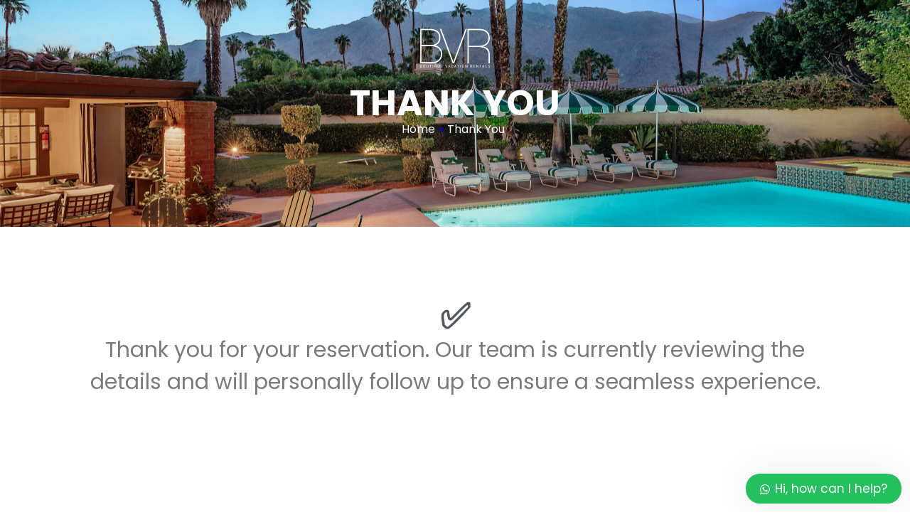

--- FILE ---
content_type: text/css
request_url: https://boutiquevrentals.com/wp-content/uploads/elementor/css/post-2881.css?ver=1769262125
body_size: 879
content:
.elementor-2881 .elementor-element.elementor-element-ae4c54b{--display:flex;--min-height:45vh;--flex-direction:column;--container-widget-width:100%;--container-widget-height:initial;--container-widget-flex-grow:0;--container-widget-align-self:initial;--flex-wrap-mobile:wrap;--justify-content:center;--gap:0px 0px;--row-gap:0px;--column-gap:0px;--overlay-opacity:0.5;--margin-top:-175px;--margin-bottom:0px;--margin-left:0px;--margin-right:0px;--z-index:98;overflow:visible;}.elementor-2881 .elementor-element.elementor-element-ae4c54b:not(.elementor-motion-effects-element-type-background), .elementor-2881 .elementor-element.elementor-element-ae4c54b > .elementor-motion-effects-container > .elementor-motion-effects-layer{background-image:url("https://boutiquevrentals.com/wp-content/uploads/2025/12/The-Villa-Estrella-41.jpg");background-position:center center;background-size:cover;}.elementor-2881 .elementor-element.elementor-element-ae4c54b::before, .elementor-2881 .elementor-element.elementor-element-ae4c54b > .elementor-background-video-container::before, .elementor-2881 .elementor-element.elementor-element-ae4c54b > .e-con-inner > .elementor-background-video-container::before, .elementor-2881 .elementor-element.elementor-element-ae4c54b > .elementor-background-slideshow::before, .elementor-2881 .elementor-element.elementor-element-ae4c54b > .e-con-inner > .elementor-background-slideshow::before, .elementor-2881 .elementor-element.elementor-element-ae4c54b > .elementor-motion-effects-container > .elementor-motion-effects-layer::before{background-color:var( --e-global-color-8dfc1c9 );--background-overlay:'';}.elementor-widget-heading .elementor-heading-title{font-family:var( --e-global-typography-primary-font-family ), Sans-serif;font-weight:var( --e-global-typography-primary-font-weight );color:var( --e-global-color-primary );}.elementor-2881 .elementor-element.elementor-element-91a96d3{text-align:center;}.elementor-2881 .elementor-element.elementor-element-91a96d3 .elementor-heading-title{font-family:"Poppins", Sans-serif;font-size:50px;font-weight:700;text-transform:uppercase;color:var( --e-global-color-585e916 );}.elementor-2881 .elementor-element.elementor-element-ea1ec3a .ekit-breadcrumb > li:not(.brd_sep){color:var( --e-global-color-585e916 );}.elementor-2881 .elementor-element.elementor-element-ea1ec3a .ekit-breadcrumb > li > a{color:var( --e-global-color-585e916 );}.elementor-2881 .elementor-element.elementor-element-ea1ec3a .ekit-breadcrumb > li > span.ekit_home_icon{color:var( --e-global-color-585e916 );}.elementor-2881 .elementor-element.elementor-element-ea1ec3a .ekit-breadcrumb > li > span.ekit_home_icon svg{fill:var( --e-global-color-585e916 );}.elementor-2881 .elementor-element.elementor-element-ea1ec3a .ekit-breadcrumb > li:hover > a{color:var( --e-global-color-585e916 );}.elementor-2881 .elementor-element.elementor-element-ea1ec3a .ekit-breadcrumb > li:hover > span.ekit_home_icon{color:var( --e-global-color-585e916 );}.elementor-2881 .elementor-element.elementor-element-ea1ec3a .ekit-breadcrumb > li:hover > span.ekit_home_icon svg{fill:var( --e-global-color-585e916 );}.elementor-2881 .elementor-element.elementor-element-ea1ec3a .ekit-breadcrumb{font-family:"Poppins", Sans-serif;font-size:16px;justify-content:center;}.elementor-2881 .elementor-element.elementor-element-ea1ec3a .ekit-breadcrumb > li:is(.brd_sep){color:var( --e-global-color-585e916 );}.elementor-2881 .elementor-element.elementor-element-ea1ec3a .ekit-breadcrumb > li:is(.brd_sep) svg{fill:var( --e-global-color-585e916 );}.elementor-2881 .elementor-element.elementor-element-4070c81{--display:flex;--margin-top:50px;--margin-bottom:100px;--margin-left:0px;--margin-right:0px;--padding-top:0px;--padding-bottom:0px;--padding-left:100px;--padding-right:100px;overflow:visible;}.elementor-widget-text-editor{font-family:var( --e-global-typography-text-font-family ), Sans-serif;font-weight:var( --e-global-typography-text-font-weight );color:var( --e-global-color-text );}.elementor-widget-text-editor.elementor-drop-cap-view-stacked .elementor-drop-cap{background-color:var( --e-global-color-primary );}.elementor-widget-text-editor.elementor-drop-cap-view-framed .elementor-drop-cap, .elementor-widget-text-editor.elementor-drop-cap-view-default .elementor-drop-cap{color:var( --e-global-color-primary );border-color:var( --e-global-color-primary );}.elementor-2881 .elementor-element.elementor-element-b7d3677{text-align:center;}.elementor-2881 .elementor-element.elementor-element-b7d3677 .elementor-heading-title{font-family:"Roboto", Sans-serif;font-size:50px;font-weight:600;color:var( --e-global-color-secondary );}.elementor-2881 .elementor-element.elementor-element-ff20bbc{text-align:center;font-family:"Poppins", Sans-serif;font-size:30px;font-weight:400;}.elementor-2881 .elementor-element.elementor-element-db3d339{font-family:"Poppins", Sans-serif;font-size:18px;font-weight:400;}@media(min-width:768px){.elementor-2881 .elementor-element.elementor-element-ae4c54b{--content-width:100vw;}}@media(max-width:1024px){.elementor-2881 .elementor-element.elementor-element-ae4c54b{--min-height:35vh;--justify-content:flex-end;}}@media(max-width:767px){.elementor-2881 .elementor-element.elementor-element-ae4c54b{--min-height:35vh;--justify-content:flex-end;--margin-top:-160px;--margin-bottom:0px;--margin-left:0px;--margin-right:0px;}.elementor-2881 .elementor-element.elementor-element-91a96d3{text-align:center;}.elementor-2881 .elementor-element.elementor-element-91a96d3 .elementor-heading-title{font-size:30px;}.elementor-2881 .elementor-element.elementor-element-ea1ec3a > .elementor-widget-container{margin:0px 0px 30px 0px;}.elementor-2881 .elementor-element.elementor-element-4070c81{--padding-top:0px;--padding-bottom:0px;--padding-left:20px;--padding-right:20px;}}/* Start custom CSS for text-editor, class: .elementor-element-db3d339 */form.fluent_form_3 .ff-btn-submit:not(.ff_btn_no_style) {
    background-color: black !important;
    color: #ffffff;
}/* End custom CSS */

--- FILE ---
content_type: text/css
request_url: https://boutiquevrentals.com/wp-content/uploads/elementor/css/post-24.css?ver=1769214312
body_size: 2032
content:
.elementor-24 .elementor-element.elementor-element-df3a1af{--display:flex;--min-height:150px;--flex-direction:column;--container-widget-width:100%;--container-widget-height:initial;--container-widget-flex-grow:0;--container-widget-align-self:initial;--flex-wrap-mobile:wrap;--justify-content:flex-start;--z-index:99;overflow:visible;}.elementor-widget-theme-site-logo .widget-image-caption{color:var( --e-global-color-text );font-family:var( --e-global-typography-text-font-family ), Sans-serif;font-weight:var( --e-global-typography-text-font-weight );}.elementor-24 .elementor-element.elementor-element-193aedc{margin:30px 0px calc(var(--kit-widget-spacing, 0px) + 0px) 0px;}.elementor-24 .elementor-element.elementor-element-193aedc img{width:25%;}.elementor-24 .elementor-element.elementor-element-a8c952c{--display:flex;--flex-direction:row;--container-widget-width:initial;--container-widget-height:100%;--container-widget-flex-grow:1;--container-widget-align-self:stretch;--flex-wrap-mobile:wrap;--gap:0px 0px;--row-gap:0px;--column-gap:0px;--padding-top:0px;--padding-bottom:0px;--padding-left:0px;--padding-right:0px;--z-index:100;overflow:visible;}.elementor-24 .elementor-element.elementor-element-a8c952c:not(.elementor-motion-effects-element-type-background), .elementor-24 .elementor-element.elementor-element-a8c952c > .elementor-motion-effects-container > .elementor-motion-effects-layer{background-color:var( --e-global-color-8dfc1c9 );}.elementor-24 .elementor-element.elementor-element-c73d0cf{--display:flex;--flex-direction:column;--container-widget-width:100%;--container-widget-height:initial;--container-widget-flex-grow:0;--container-widget-align-self:initial;--flex-wrap-mobile:wrap;--justify-content:center;--padding-top:20px;--padding-bottom:20px;--padding-left:0px;--padding-right:0px;overflow:visible;}.elementor-24 .elementor-element.elementor-element-d34a8ce{padding:0px 0px 0px 0px;}.elementor-24 .elementor-element.elementor-element-d34a8ce img{width:30%;}.elementor-24 .elementor-element.elementor-element-63aff41{--display:flex;--flex-direction:row;--container-widget-width:calc( ( 1 - var( --container-widget-flex-grow ) ) * 100% );--container-widget-height:100%;--container-widget-flex-grow:1;--container-widget-align-self:stretch;--flex-wrap-mobile:wrap;--justify-content:flex-end;--align-items:center;--padding-top:0px;--padding-bottom:0px;--padding-left:0px;--padding-right:0px;overflow:visible;}.elementor-24 .elementor-element.elementor-element-63aff41.e-con{--align-self:center;}.elementor-widget-nav-menu .elementor-nav-menu .elementor-item{font-family:var( --e-global-typography-primary-font-family ), Sans-serif;font-weight:var( --e-global-typography-primary-font-weight );}.elementor-widget-nav-menu .elementor-nav-menu--main .elementor-item{color:var( --e-global-color-text );fill:var( --e-global-color-text );}.elementor-widget-nav-menu .elementor-nav-menu--main .elementor-item:hover,
					.elementor-widget-nav-menu .elementor-nav-menu--main .elementor-item.elementor-item-active,
					.elementor-widget-nav-menu .elementor-nav-menu--main .elementor-item.highlighted,
					.elementor-widget-nav-menu .elementor-nav-menu--main .elementor-item:focus{color:var( --e-global-color-accent );fill:var( --e-global-color-accent );}.elementor-widget-nav-menu .elementor-nav-menu--main:not(.e--pointer-framed) .elementor-item:before,
					.elementor-widget-nav-menu .elementor-nav-menu--main:not(.e--pointer-framed) .elementor-item:after{background-color:var( --e-global-color-accent );}.elementor-widget-nav-menu .e--pointer-framed .elementor-item:before,
					.elementor-widget-nav-menu .e--pointer-framed .elementor-item:after{border-color:var( --e-global-color-accent );}.elementor-widget-nav-menu{--e-nav-menu-divider-color:var( --e-global-color-text );}.elementor-widget-nav-menu .elementor-nav-menu--dropdown .elementor-item, .elementor-widget-nav-menu .elementor-nav-menu--dropdown  .elementor-sub-item{font-family:var( --e-global-typography-accent-font-family ), Sans-serif;font-weight:var( --e-global-typography-accent-font-weight );}.elementor-24 .elementor-element.elementor-element-c46839b .elementor-menu-toggle{margin:0 auto;}.elementor-24 .elementor-element.elementor-element-c46839b .elementor-nav-menu .elementor-item{font-family:"Poppins", Sans-serif;font-weight:400;text-transform:uppercase;}.elementor-24 .elementor-element.elementor-element-c46839b .elementor-nav-menu--main .elementor-item{color:#FFFFFF;fill:#FFFFFF;}.elementor-24 .elementor-element.elementor-element-c46839b .elementor-nav-menu--main .elementor-item:hover,
					.elementor-24 .elementor-element.elementor-element-c46839b .elementor-nav-menu--main .elementor-item.elementor-item-active,
					.elementor-24 .elementor-element.elementor-element-c46839b .elementor-nav-menu--main .elementor-item.highlighted,
					.elementor-24 .elementor-element.elementor-element-c46839b .elementor-nav-menu--main .elementor-item:focus{color:var( --e-global-color-585e916 );fill:var( --e-global-color-585e916 );}.elementor-24 .elementor-element.elementor-element-c46839b .elementor-nav-menu--main .elementor-item.elementor-item-active{color:var( --e-global-color-585e916 );}.elementor-24 .elementor-element.elementor-element-52222d1{--display:flex;--min-height:150px;--flex-direction:column;--container-widget-width:100%;--container-widget-height:initial;--container-widget-flex-grow:0;--container-widget-align-self:initial;--flex-wrap-mobile:wrap;--justify-content:flex-start;--z-index:99;overflow:visible;}.elementor-24 .elementor-element.elementor-element-1f309fa{margin:30px 0px calc(var(--kit-widget-spacing, 0px) + 0px) 0px;}.elementor-24 .elementor-element.elementor-element-1f309fa img{width:25%;}.elementor-24 .elementor-element.elementor-element-2ebf543{--display:flex;--flex-direction:row;--container-widget-width:initial;--container-widget-height:100%;--container-widget-flex-grow:1;--container-widget-align-self:stretch;--flex-wrap-mobile:wrap;--gap:0px 0px;--row-gap:0px;--column-gap:0px;overflow:visible;}.elementor-24 .elementor-element.elementor-element-ff56edd{--display:flex;--flex-direction:column;--container-widget-width:100%;--container-widget-height:initial;--container-widget-flex-grow:0;--container-widget-align-self:initial;--flex-wrap-mobile:wrap;--z-index:999;overflow:visible;}.elementor-24 .elementor-element.elementor-element-ff56edd:not(.elementor-motion-effects-element-type-background), .elementor-24 .elementor-element.elementor-element-ff56edd > .elementor-motion-effects-container > .elementor-motion-effects-layer{background-color:var( --e-global-color-8dfc1c9 );}.elementor-24 .elementor-element.elementor-element-ead4323{--display:flex;--flex-direction:column;--container-widget-width:100%;--container-widget-height:initial;--container-widget-flex-grow:0;--container-widget-align-self:initial;--flex-wrap-mobile:wrap;overflow:visible;}.elementor-widget-icon.elementor-view-stacked .elementor-icon{background-color:var( --e-global-color-primary );}.elementor-widget-icon.elementor-view-framed .elementor-icon, .elementor-widget-icon.elementor-view-default .elementor-icon{color:var( --e-global-color-primary );border-color:var( --e-global-color-primary );}.elementor-widget-icon.elementor-view-framed .elementor-icon, .elementor-widget-icon.elementor-view-default .elementor-icon svg{fill:var( --e-global-color-primary );}.elementor-24 .elementor-element.elementor-element-61d548a .elementor-icon-wrapper{text-align:center;}.elementor-24 .elementor-element.elementor-element-61d548a.elementor-view-stacked .elementor-icon{background-color:var( --e-global-color-585e916 );}.elementor-24 .elementor-element.elementor-element-61d548a.elementor-view-framed .elementor-icon, .elementor-24 .elementor-element.elementor-element-61d548a.elementor-view-default .elementor-icon{color:var( --e-global-color-585e916 );border-color:var( --e-global-color-585e916 );}.elementor-24 .elementor-element.elementor-element-61d548a.elementor-view-framed .elementor-icon, .elementor-24 .elementor-element.elementor-element-61d548a.elementor-view-default .elementor-icon svg{fill:var( --e-global-color-585e916 );}.elementor-24 .elementor-element.elementor-element-fef09f9{--display:flex;--flex-direction:column;--container-widget-width:100%;--container-widget-height:initial;--container-widget-flex-grow:0;--container-widget-align-self:initial;--flex-wrap-mobile:wrap;overflow:visible;}.elementor-24 .elementor-element.elementor-element-1fb0e2e{--display:flex;--flex-direction:column;--container-widget-width:100%;--container-widget-height:initial;--container-widget-flex-grow:0;--container-widget-align-self:initial;--flex-wrap-mobile:wrap;overflow:visible;}.elementor-24 .elementor-element.elementor-element-abd81b3{--display:flex;--flex-direction:column;--container-widget-width:100%;--container-widget-height:initial;--container-widget-flex-grow:0;--container-widget-align-self:initial;--flex-wrap-mobile:wrap;--z-index:998;overflow:visible;}.elementor-24 .elementor-element.elementor-element-a1f7dc6{--display:flex;overflow:visible;}.elementor-24 .elementor-element.elementor-element-c411d46 .elementor-nav-menu .elementor-item{font-family:"Poppins", Sans-serif;font-weight:400;}.elementor-24 .elementor-element.elementor-element-c411d46 .elementor-nav-menu--main .elementor-item{color:var( --e-global-color-585e916 );fill:var( --e-global-color-585e916 );}.elementor-24 .elementor-element.elementor-element-c411d46 .elementor-nav-menu--main .elementor-item:hover,
					.elementor-24 .elementor-element.elementor-element-c411d46 .elementor-nav-menu--main .elementor-item.elementor-item-active,
					.elementor-24 .elementor-element.elementor-element-c411d46 .elementor-nav-menu--main .elementor-item.highlighted,
					.elementor-24 .elementor-element.elementor-element-c411d46 .elementor-nav-menu--main .elementor-item:focus{color:var( --e-global-color-585e916 );fill:var( --e-global-color-585e916 );}.elementor-24 .elementor-element.elementor-element-c411d46 .elementor-nav-menu--main .elementor-item.elementor-item-active{color:var( --e-global-color-585e916 );}.elementor-24 .elementor-element.elementor-element-971f752{--display:flex;--flex-direction:column;--container-widget-width:100%;--container-widget-height:initial;--container-widget-flex-grow:0;--container-widget-align-self:initial;--flex-wrap-mobile:wrap;overflow:visible;}.elementor-24 .elementor-element.elementor-element-be3b2af .e-off-canvas__overlay{background-color:rgba(0,0,0,.8);}.elementor-24 .elementor-element.elementor-element-be3b2af{--e-off-canvas-height:100vh;--e-off-canvas-content-overflow:auto;--e-off-canvas-animation-duration:0.5s;--e-off-canvas-overlay-opacity:1;}.elementor-24 .elementor-element.elementor-element-6ca2300{--display:flex;overflow:visible;}.elementor-widget-image .widget-image-caption{color:var( --e-global-color-text );font-family:var( --e-global-typography-text-font-family ), Sans-serif;font-weight:var( --e-global-typography-text-font-weight );}.elementor-24 .elementor-element.elementor-element-fa0fa35 .elementor-nav-menu .elementor-item{font-family:"Poppins", Sans-serif;font-weight:400;text-transform:uppercase;}.elementor-24 .elementor-element.elementor-element-fa0fa35 .elementor-nav-menu--main .elementor-item{color:var( --e-global-color-secondary );fill:var( --e-global-color-secondary );}.elementor-24 .elementor-element.elementor-element-fa0fa35 .elementor-nav-menu--main .elementor-item:hover,
					.elementor-24 .elementor-element.elementor-element-fa0fa35 .elementor-nav-menu--main .elementor-item.elementor-item-active,
					.elementor-24 .elementor-element.elementor-element-fa0fa35 .elementor-nav-menu--main .elementor-item.highlighted,
					.elementor-24 .elementor-element.elementor-element-fa0fa35 .elementor-nav-menu--main .elementor-item:focus{color:var( --e-global-color-8dfc1c9 );fill:var( --e-global-color-8dfc1c9 );}.elementor-24 .elementor-element.elementor-element-fa0fa35 .elementor-nav-menu--main .elementor-item.elementor-item-active{color:var( --e-global-color-8dfc1c9 );}.elementor-widget-button .elementor-button{background-color:var( --e-global-color-accent );font-family:var( --e-global-typography-accent-font-family ), Sans-serif;font-weight:var( --e-global-typography-accent-font-weight );}.elementor-24 .elementor-element.elementor-element-c58a146 .elementor-button{background-color:var( --e-global-color-585e916 );font-family:"Poppins", Sans-serif;font-size:18px;font-weight:400;fill:var( --e-global-color-8dfc1c9 );color:var( --e-global-color-8dfc1c9 );border-style:solid;border-color:var( --e-global-color-8dfc1c9 );}.elementor-24 .elementor-element.elementor-element-c58a146 .elementor-button-content-wrapper{flex-direction:row;}.elementor-theme-builder-content-area{height:400px;}.elementor-location-header:before, .elementor-location-footer:before{content:"";display:table;clear:both;}@media(min-width:768px){.elementor-24 .elementor-element.elementor-element-c73d0cf{--width:15%;}.elementor-24 .elementor-element.elementor-element-63aff41{--width:80%;}.elementor-24 .elementor-element.elementor-element-ead4323{--width:25%;}.elementor-24 .elementor-element.elementor-element-fef09f9{--width:50%;}.elementor-24 .elementor-element.elementor-element-1fb0e2e{--width:25%;}}@media(max-width:1024px) and (min-width:768px){.elementor-24 .elementor-element.elementor-element-ead4323{--width:10%;}.elementor-24 .elementor-element.elementor-element-fef09f9{--width:25%;}.elementor-24 .elementor-element.elementor-element-1fb0e2e{--width:65%;}}@media(max-width:1024px){.elementor-24 .elementor-element.elementor-element-2ebf543{--min-height:100px;--flex-direction:column;--container-widget-width:100%;--container-widget-height:initial;--container-widget-flex-grow:0;--container-widget-align-self:initial;--flex-wrap-mobile:wrap;--padding-top:0px;--padding-bottom:0px;--padding-left:0px;--padding-right:0px;}.elementor-24 .elementor-element.elementor-element-ff56edd{--flex-direction:row;--container-widget-width:calc( ( 1 - var( --container-widget-flex-grow ) ) * 100% );--container-widget-height:100%;--container-widget-flex-grow:1;--container-widget-align-self:stretch;--flex-wrap-mobile:wrap;--align-items:center;--gap:0px 0px;--row-gap:0px;--column-gap:0px;--padding-top:0px;--padding-bottom:0px;--padding-left:0px;--padding-right:0px;}.elementor-24 .elementor-element.elementor-element-ead4323{--justify-content:center;}.elementor-24 .elementor-element.elementor-element-61d548a .elementor-icon-wrapper{text-align:center;}.elementor-24 .elementor-element.elementor-element-61d548a .elementor-icon{font-size:30px;}.elementor-24 .elementor-element.elementor-element-61d548a .elementor-icon svg{height:30px;}.elementor-24 .elementor-element.elementor-element-fef09f9{--align-items:flex-start;--container-widget-width:calc( ( 1 - var( --container-widget-flex-grow ) ) * 100% );}.elementor-24 .elementor-element.elementor-element-7215f00{text-align:start;}.elementor-24 .elementor-element.elementor-element-7215f00 img{width:42%;}.elementor-24 .elementor-element.elementor-element-1fb0e2e{--align-items:flex-end;--container-widget-width:calc( ( 1 - var( --container-widget-flex-grow ) ) * 100% );}.elementor-24 .elementor-element.elementor-element-abd81b3{--padding-top:0px;--padding-bottom:0px;--padding-left:0px;--padding-right:0px;}.elementor-24 .elementor-element.elementor-element-a1f7dc6{--padding-top:6px;--padding-bottom:6px;--padding-left:6px;--padding-right:0px;}.elementor-24 .elementor-element.elementor-element-c411d46 .elementor-nav-menu--main .elementor-item{padding-left:25px;padding-right:25px;padding-top:9px;padding-bottom:9px;}.elementor-24 .elementor-element.elementor-element-c411d46{--e-nav-menu-horizontal-menu-item-margin:calc( 15px / 2 );}.elementor-24 .elementor-element.elementor-element-c411d46 .elementor-nav-menu--main:not(.elementor-nav-menu--layout-horizontal) .elementor-nav-menu > li:not(:last-child){margin-bottom:15px;}}@media(max-width:767px){.elementor-24 .elementor-element.elementor-element-52222d1{--min-height:10vh;}.elementor-24 .elementor-element.elementor-element-1f309fa img{width:20%;}.elementor-24 .elementor-element.elementor-element-2ebf543{--min-height:100px;--margin-top:0px;--margin-bottom:0px;--margin-left:0px;--margin-right:0px;--padding-top:0px;--padding-bottom:0px;--padding-left:0px;--padding-right:0px;}.elementor-24 .elementor-element.elementor-element-ff56edd{--flex-direction:row;--container-widget-width:initial;--container-widget-height:100%;--container-widget-flex-grow:1;--container-widget-align-self:stretch;--flex-wrap-mobile:wrap;--gap:0px 0px;--row-gap:0px;--column-gap:0px;--padding-top:0px;--padding-bottom:0px;--padding-left:0px;--padding-right:0px;}.elementor-24 .elementor-element.elementor-element-ead4323{--width:15%;--justify-content:center;--padding-top:0px;--padding-bottom:0px;--padding-left:0px;--padding-right:0px;}.elementor-24 .elementor-element.elementor-element-61d548a{padding:0px 0px 0px 0px;}.elementor-24 .elementor-element.elementor-element-61d548a .elementor-icon{font-size:22px;}.elementor-24 .elementor-element.elementor-element-61d548a .elementor-icon svg{height:22px;}.elementor-24 .elementor-element.elementor-element-fef09f9{--width:25%;--justify-content:center;--padding-top:0px;--padding-bottom:0px;--padding-left:0px;--padding-right:0px;}.elementor-24 .elementor-element.elementor-element-7215f00{margin:0px 0px calc(var(--kit-widget-spacing, 0px) + 0px) 0px;text-align:start;}.elementor-24 .elementor-element.elementor-element-7215f00 img{width:60%;}.elementor-24 .elementor-element.elementor-element-1fb0e2e{--width:60%;--justify-content:flex-end;}.elementor-24 .elementor-element.elementor-element-abd81b3{--padding-top:0px;--padding-bottom:0px;--padding-left:0px;--padding-right:0px;}.elementor-24 .elementor-element.elementor-element-a1f7dc6{--flex-direction:row;--container-widget-width:calc( ( 1 - var( --container-widget-flex-grow ) ) * 100% );--container-widget-height:100%;--container-widget-flex-grow:1;--container-widget-align-self:stretch;--flex-wrap-mobile:wrap;--align-items:center;--padding-top:5px;--padding-bottom:5px;--padding-left:5px;--padding-right:0px;}.elementor-24 .elementor-element.elementor-element-c411d46 .elementor-nav-menu .elementor-item{font-size:16px;}.elementor-24 .elementor-element.elementor-element-c411d46 .elementor-nav-menu--main .elementor-item{padding-left:22px;padding-right:22px;padding-top:9px;padding-bottom:9px;}.elementor-24 .elementor-element.elementor-element-c411d46{--e-nav-menu-horizontal-menu-item-margin:calc( 8px / 2 );}.elementor-24 .elementor-element.elementor-element-c411d46 .elementor-nav-menu--main:not(.elementor-nav-menu--layout-horizontal) .elementor-nav-menu > li:not(:last-child){margin-bottom:8px;}.elementor-24 .elementor-element.elementor-element-be3b2af{--e-off-canvas-justify-content:flex-start;--e-off-canvas-align-items:center;--e-off-canvas-width:75vw;--e-off-canvas-height:100vh;--e-off-canvas-content-overflow:auto;}.elementor-24 .elementor-element.elementor-element-0f1bf53{margin:50px 0px calc(var(--kit-widget-spacing, 0px) + 0px) 0px;}.elementor-24 .elementor-element.elementor-element-0f1bf53 img{width:40%;}.elementor-24 .elementor-element.elementor-element-c58a146 .elementor-button{border-width:2px 2px 2px 2px;}}/* Start custom CSS for container, class: .elementor-element-a8c952c */.elementor-24 .elementor-element.elementor-element-a8c952c.elementor-sticky--effects{
    background-color:rgba(0, 0, 0, 0.9)!important;
}

.elementor-24 .elementor-element.elementor-element-a8c952c{
    transition: background-color 1.3s ease !important;
}

.elementor-24 .elementor-element.elementor-element-a8c952c.elementor-sticky--effects >.elementor-container{
    min-height: 80px;
}

.elementor-24 .elementor-element.elementor-element-a8c952c> .elementor-container{
    transition: min-height 1s ease !important;
}/* End custom CSS */
/* Start custom CSS for nav-menu, class: .elementor-element-c411d46 */.elementor-24 .elementor-element.elementor-element-c411d46 ul{  white-space: nowrap  overflow-x: auto;  overflow-y: hidden;  flex-wrap: inherit !important  }    .elementor-24 .elementor-element.elementor-element-c411d46 ul::-webkit-scrollbar{  display: none !important  }    .elementor-24 .elementor-element.elementor-element-c411d46 a{  background: #000000;  border-radius: 30px;  background-color: #A2A3A5   }    .elementor-24 .elementor-element.elementor-element-c411d46 a:hover{  border-radius: 30px;  background-color: #000000;   }   
  
  
  
  /* ESTADO ACTIVO (página actual) */
.elementor-24 .elementor-element.elementor-element-c411d46 a.elementor-item-active,
.elementor-24 .elementor-element.elementor-element-c411d46 a.current-menu-item,
.elementor-24 .elementor-element.elementor-element-c411d46 a.current_page_item{
  background-color: #000000;
  border-radius: 30px;
}/* End custom CSS */

--- FILE ---
content_type: text/css
request_url: https://boutiquevrentals.com/wp-content/uploads/elementor/css/post-2435.css?ver=1769214312
body_size: 1582
content:
.elementor-2435 .elementor-element.elementor-element-bc58ac7{--display:flex;--flex-direction:column;--container-widget-width:100%;--container-widget-height:initial;--container-widget-flex-grow:0;--container-widget-align-self:initial;--flex-wrap-mobile:wrap;overflow:visible;}.elementor-widget-image .widget-image-caption{color:var( --e-global-color-text );font-family:var( --e-global-typography-text-font-family ), Sans-serif;font-weight:var( --e-global-typography-text-font-weight );}.elementor-2435 .elementor-element.elementor-element-6484678{margin:0px 0px calc(var(--kit-widget-spacing, 0px) + 0px) 0px;}.elementor-2435 .elementor-element.elementor-element-6484678 img{width:33%;}.elementor-2435 .elementor-element.elementor-element-af4e75a{--display:flex;--flex-direction:row;--container-widget-width:initial;--container-widget-height:100%;--container-widget-flex-grow:1;--container-widget-align-self:stretch;--flex-wrap-mobile:wrap;--gap:0px 0px;--row-gap:0px;--column-gap:0px;--padding-top:50px;--padding-bottom:50px;--padding-left:0px;--padding-right:0px;overflow:visible;}.elementor-2435 .elementor-element.elementor-element-af4e75a:not(.elementor-motion-effects-element-type-background), .elementor-2435 .elementor-element.elementor-element-af4e75a > .elementor-motion-effects-container > .elementor-motion-effects-layer{background-color:var( --e-global-color-8dfc1c9 );}.elementor-2435 .elementor-element.elementor-element-e95175f{--display:flex;--flex-direction:column;--container-widget-width:100%;--container-widget-height:initial;--container-widget-flex-grow:0;--container-widget-align-self:initial;--flex-wrap-mobile:wrap;overflow:visible;}.elementor-widget-theme-site-logo .widget-image-caption{color:var( --e-global-color-text );font-family:var( --e-global-typography-text-font-family ), Sans-serif;font-weight:var( --e-global-typography-text-font-weight );}.elementor-2435 .elementor-element.elementor-element-0d927e6{text-align:start;}.elementor-2435 .elementor-element.elementor-element-0d927e6 img{width:30%;}.elementor-widget-text-editor{font-family:var( --e-global-typography-text-font-family ), Sans-serif;font-weight:var( --e-global-typography-text-font-weight );color:var( --e-global-color-text );}.elementor-widget-text-editor.elementor-drop-cap-view-stacked .elementor-drop-cap{background-color:var( --e-global-color-primary );}.elementor-widget-text-editor.elementor-drop-cap-view-framed .elementor-drop-cap, .elementor-widget-text-editor.elementor-drop-cap-view-default .elementor-drop-cap{color:var( --e-global-color-primary );border-color:var( --e-global-color-primary );}.elementor-2435 .elementor-element.elementor-element-125bfbe{font-family:"Poppins", Sans-serif;font-size:16px;font-weight:300;line-height:1.2em;color:var( --e-global-color-585e916 );}.elementor-widget-button .elementor-button{background-color:var( --e-global-color-accent );font-family:var( --e-global-typography-accent-font-family ), Sans-serif;font-weight:var( --e-global-typography-accent-font-weight );}.elementor-2435 .elementor-element.elementor-element-209b4fd .elementor-button{background-color:var( --e-global-color-585e916 );font-family:"Poppins", Sans-serif;font-size:18px;font-weight:400;fill:var( --e-global-color-8dfc1c9 );color:var( --e-global-color-8dfc1c9 );border-style:solid;border-color:var( --e-global-color-8dfc1c9 );}.elementor-2435 .elementor-element.elementor-element-209b4fd .elementor-button-content-wrapper{flex-direction:row;}.elementor-2435 .elementor-element.elementor-element-bace3df{--display:flex;--flex-direction:column;--container-widget-width:100%;--container-widget-height:initial;--container-widget-flex-grow:0;--container-widget-align-self:initial;--flex-wrap-mobile:wrap;overflow:visible;}.elementor-widget-heading .elementor-heading-title{font-family:var( --e-global-typography-primary-font-family ), Sans-serif;font-weight:var( --e-global-typography-primary-font-weight );color:var( --e-global-color-primary );}.elementor-2435 .elementor-element.elementor-element-03c3954 .elementor-heading-title{font-family:"Poppins", Sans-serif;font-size:20px;font-weight:600;color:var( --e-global-color-585e916 );}.elementor-widget-nav-menu .elementor-nav-menu .elementor-item{font-family:var( --e-global-typography-primary-font-family ), Sans-serif;font-weight:var( --e-global-typography-primary-font-weight );}.elementor-widget-nav-menu .elementor-nav-menu--main .elementor-item{color:var( --e-global-color-text );fill:var( --e-global-color-text );}.elementor-widget-nav-menu .elementor-nav-menu--main .elementor-item:hover,
					.elementor-widget-nav-menu .elementor-nav-menu--main .elementor-item.elementor-item-active,
					.elementor-widget-nav-menu .elementor-nav-menu--main .elementor-item.highlighted,
					.elementor-widget-nav-menu .elementor-nav-menu--main .elementor-item:focus{color:var( --e-global-color-accent );fill:var( --e-global-color-accent );}.elementor-widget-nav-menu .elementor-nav-menu--main:not(.e--pointer-framed) .elementor-item:before,
					.elementor-widget-nav-menu .elementor-nav-menu--main:not(.e--pointer-framed) .elementor-item:after{background-color:var( --e-global-color-accent );}.elementor-widget-nav-menu .e--pointer-framed .elementor-item:before,
					.elementor-widget-nav-menu .e--pointer-framed .elementor-item:after{border-color:var( --e-global-color-accent );}.elementor-widget-nav-menu{--e-nav-menu-divider-color:var( --e-global-color-text );}.elementor-widget-nav-menu .elementor-nav-menu--dropdown .elementor-item, .elementor-widget-nav-menu .elementor-nav-menu--dropdown  .elementor-sub-item{font-family:var( --e-global-typography-accent-font-family ), Sans-serif;font-weight:var( --e-global-typography-accent-font-weight );}.elementor-2435 .elementor-element.elementor-element-0620f52 .elementor-nav-menu .elementor-item{font-family:"Poppins", Sans-serif;font-size:16px;font-weight:400;}.elementor-2435 .elementor-element.elementor-element-0620f52 .elementor-nav-menu--main .elementor-item{color:var( --e-global-color-585e916 );fill:var( --e-global-color-585e916 );padding-top:9px;padding-bottom:9px;}.elementor-2435 .elementor-element.elementor-element-0620f52 .elementor-nav-menu--main .elementor-item:hover,
					.elementor-2435 .elementor-element.elementor-element-0620f52 .elementor-nav-menu--main .elementor-item.elementor-item-active,
					.elementor-2435 .elementor-element.elementor-element-0620f52 .elementor-nav-menu--main .elementor-item.highlighted,
					.elementor-2435 .elementor-element.elementor-element-0620f52 .elementor-nav-menu--main .elementor-item:focus{color:var( --e-global-color-585e916 );fill:var( --e-global-color-585e916 );}.elementor-2435 .elementor-element.elementor-element-0620f52 .elementor-nav-menu--main .elementor-item.elementor-item-active{color:var( --e-global-color-585e916 );}.elementor-2435 .elementor-element.elementor-element-0620f52{--e-nav-menu-horizontal-menu-item-margin:calc( 0px / 2 );}.elementor-2435 .elementor-element.elementor-element-0620f52 .elementor-nav-menu--main:not(.elementor-nav-menu--layout-horizontal) .elementor-nav-menu > li:not(:last-child){margin-bottom:0px;}.elementor-2435 .elementor-element.elementor-element-1a87610 .elementor-nav-menu .elementor-item{font-family:"Poppins", Sans-serif;font-size:16px;font-weight:400;}.elementor-2435 .elementor-element.elementor-element-1a87610 .elementor-nav-menu--main .elementor-item{color:var( --e-global-color-585e916 );fill:var( --e-global-color-585e916 );padding-top:9px;padding-bottom:9px;}.elementor-2435 .elementor-element.elementor-element-1a87610 .elementor-nav-menu--main .elementor-item:hover,
					.elementor-2435 .elementor-element.elementor-element-1a87610 .elementor-nav-menu--main .elementor-item.elementor-item-active,
					.elementor-2435 .elementor-element.elementor-element-1a87610 .elementor-nav-menu--main .elementor-item.highlighted,
					.elementor-2435 .elementor-element.elementor-element-1a87610 .elementor-nav-menu--main .elementor-item:focus{color:var( --e-global-color-585e916 );fill:var( --e-global-color-585e916 );}.elementor-2435 .elementor-element.elementor-element-1a87610 .elementor-nav-menu--main .elementor-item.elementor-item-active{color:var( --e-global-color-585e916 );}.elementor-2435 .elementor-element.elementor-element-1a87610{--e-nav-menu-horizontal-menu-item-margin:calc( 0px / 2 );}.elementor-2435 .elementor-element.elementor-element-1a87610 .elementor-nav-menu--main:not(.elementor-nav-menu--layout-horizontal) .elementor-nav-menu > li:not(:last-child){margin-bottom:0px;}.elementor-2435 .elementor-element.elementor-element-75a2a64{--display:flex;--flex-direction:column;--container-widget-width:100%;--container-widget-height:initial;--container-widget-flex-grow:0;--container-widget-align-self:initial;--flex-wrap-mobile:wrap;overflow:visible;}.elementor-2435 .elementor-element.elementor-element-ab86b5b .elementor-heading-title{font-family:"Poppins", Sans-serif;font-size:20px;font-weight:600;color:var( --e-global-color-585e916 );}.elementor-2435 .elementor-element.elementor-element-30115cf .elementor-nav-menu .elementor-item{font-family:"Poppins", Sans-serif;font-size:16px;font-weight:400;}.elementor-2435 .elementor-element.elementor-element-30115cf .elementor-nav-menu--main .elementor-item{color:var( --e-global-color-585e916 );fill:var( --e-global-color-585e916 );padding-top:9px;padding-bottom:9px;}.elementor-2435 .elementor-element.elementor-element-30115cf .elementor-nav-menu--main .elementor-item:hover,
					.elementor-2435 .elementor-element.elementor-element-30115cf .elementor-nav-menu--main .elementor-item.elementor-item-active,
					.elementor-2435 .elementor-element.elementor-element-30115cf .elementor-nav-menu--main .elementor-item.highlighted,
					.elementor-2435 .elementor-element.elementor-element-30115cf .elementor-nav-menu--main .elementor-item:focus{color:var( --e-global-color-585e916 );fill:var( --e-global-color-585e916 );}.elementor-2435 .elementor-element.elementor-element-30115cf .elementor-nav-menu--main .elementor-item.elementor-item-active{color:var( --e-global-color-585e916 );}.elementor-2435 .elementor-element.elementor-element-30115cf{--e-nav-menu-horizontal-menu-item-margin:calc( 0px / 2 );}.elementor-2435 .elementor-element.elementor-element-30115cf .elementor-nav-menu--main:not(.elementor-nav-menu--layout-horizontal) .elementor-nav-menu > li:not(:last-child){margin-bottom:0px;}.elementor-2435 .elementor-element.elementor-element-ed7eeb9 .elementor-nav-menu .elementor-item{font-family:"Poppins", Sans-serif;font-size:16px;font-weight:400;}.elementor-2435 .elementor-element.elementor-element-ed7eeb9 .elementor-nav-menu--main .elementor-item{color:var( --e-global-color-585e916 );fill:var( --e-global-color-585e916 );padding-top:9px;padding-bottom:9px;}.elementor-2435 .elementor-element.elementor-element-ed7eeb9 .elementor-nav-menu--main .elementor-item:hover,
					.elementor-2435 .elementor-element.elementor-element-ed7eeb9 .elementor-nav-menu--main .elementor-item.elementor-item-active,
					.elementor-2435 .elementor-element.elementor-element-ed7eeb9 .elementor-nav-menu--main .elementor-item.highlighted,
					.elementor-2435 .elementor-element.elementor-element-ed7eeb9 .elementor-nav-menu--main .elementor-item:focus{color:var( --e-global-color-585e916 );fill:var( --e-global-color-585e916 );}.elementor-2435 .elementor-element.elementor-element-ed7eeb9 .elementor-nav-menu--main .elementor-item.elementor-item-active{color:var( --e-global-color-585e916 );}.elementor-2435 .elementor-element.elementor-element-ed7eeb9{--e-nav-menu-horizontal-menu-item-margin:calc( 0px / 2 );}.elementor-2435 .elementor-element.elementor-element-ed7eeb9 .elementor-nav-menu--main:not(.elementor-nav-menu--layout-horizontal) .elementor-nav-menu > li:not(:last-child){margin-bottom:0px;}.elementor-2435 .elementor-element.elementor-element-2041319 .elementor-heading-title{font-family:"Poppins", Sans-serif;font-size:20px;font-weight:600;color:var( --e-global-color-585e916 );}.elementor-2435 .elementor-element.elementor-element-23e5b0e .elementor-nav-menu .elementor-item{font-family:"Poppins", Sans-serif;font-size:16px;font-weight:400;}.elementor-2435 .elementor-element.elementor-element-23e5b0e .elementor-nav-menu--main .elementor-item{color:var( --e-global-color-585e916 );fill:var( --e-global-color-585e916 );padding-top:9px;padding-bottom:9px;}.elementor-2435 .elementor-element.elementor-element-23e5b0e .elementor-nav-menu--main .elementor-item:hover,
					.elementor-2435 .elementor-element.elementor-element-23e5b0e .elementor-nav-menu--main .elementor-item.elementor-item-active,
					.elementor-2435 .elementor-element.elementor-element-23e5b0e .elementor-nav-menu--main .elementor-item.highlighted,
					.elementor-2435 .elementor-element.elementor-element-23e5b0e .elementor-nav-menu--main .elementor-item:focus{color:var( --e-global-color-585e916 );fill:var( --e-global-color-585e916 );}.elementor-2435 .elementor-element.elementor-element-23e5b0e .elementor-nav-menu--main .elementor-item.elementor-item-active{color:var( --e-global-color-585e916 );}.elementor-2435 .elementor-element.elementor-element-23e5b0e{--e-nav-menu-horizontal-menu-item-margin:calc( 0px / 2 );}.elementor-2435 .elementor-element.elementor-element-23e5b0e .elementor-nav-menu--main:not(.elementor-nav-menu--layout-horizontal) .elementor-nav-menu > li:not(:last-child){margin-bottom:0px;}.elementor-2435 .elementor-element.elementor-element-0e5476f .elementor-nav-menu .elementor-item{font-family:"Poppins", Sans-serif;font-size:16px;font-weight:400;}.elementor-2435 .elementor-element.elementor-element-0e5476f .elementor-nav-menu--main .elementor-item{color:var( --e-global-color-585e916 );fill:var( --e-global-color-585e916 );padding-top:9px;padding-bottom:9px;}.elementor-2435 .elementor-element.elementor-element-0e5476f .elementor-nav-menu--main .elementor-item:hover,
					.elementor-2435 .elementor-element.elementor-element-0e5476f .elementor-nav-menu--main .elementor-item.elementor-item-active,
					.elementor-2435 .elementor-element.elementor-element-0e5476f .elementor-nav-menu--main .elementor-item.highlighted,
					.elementor-2435 .elementor-element.elementor-element-0e5476f .elementor-nav-menu--main .elementor-item:focus{color:var( --e-global-color-585e916 );fill:var( --e-global-color-585e916 );}.elementor-2435 .elementor-element.elementor-element-0e5476f .elementor-nav-menu--main .elementor-item.elementor-item-active{color:var( --e-global-color-585e916 );}.elementor-2435 .elementor-element.elementor-element-0e5476f{--e-nav-menu-horizontal-menu-item-margin:calc( 0px / 2 );}.elementor-2435 .elementor-element.elementor-element-0e5476f .elementor-nav-menu--main:not(.elementor-nav-menu--layout-horizontal) .elementor-nav-menu > li:not(:last-child){margin-bottom:0px;}.elementor-2435 .elementor-element.elementor-element-e4ad365{--display:flex;--flex-direction:column;--container-widget-width:100%;--container-widget-height:initial;--container-widget-flex-grow:0;--container-widget-align-self:initial;--flex-wrap-mobile:wrap;overflow:visible;}.elementor-2435 .elementor-element.elementor-element-b8e3324 .elementor-heading-title{font-family:"Poppins", Sans-serif;font-size:20px;font-weight:600;color:var( --e-global-color-585e916 );}.elementor-2435 .elementor-element.elementor-element-d518ec7 .elementor-nav-menu .elementor-item{font-family:"Poppins", Sans-serif;font-size:16px;font-weight:400;}.elementor-2435 .elementor-element.elementor-element-d518ec7 .elementor-nav-menu--main .elementor-item{color:var( --e-global-color-585e916 );fill:var( --e-global-color-585e916 );padding-top:9px;padding-bottom:9px;}.elementor-2435 .elementor-element.elementor-element-d518ec7 .elementor-nav-menu--main .elementor-item:hover,
					.elementor-2435 .elementor-element.elementor-element-d518ec7 .elementor-nav-menu--main .elementor-item.elementor-item-active,
					.elementor-2435 .elementor-element.elementor-element-d518ec7 .elementor-nav-menu--main .elementor-item.highlighted,
					.elementor-2435 .elementor-element.elementor-element-d518ec7 .elementor-nav-menu--main .elementor-item:focus{color:var( --e-global-color-585e916 );fill:var( --e-global-color-585e916 );}.elementor-2435 .elementor-element.elementor-element-d518ec7 .elementor-nav-menu--main .elementor-item.elementor-item-active{color:var( --e-global-color-585e916 );}.elementor-2435 .elementor-element.elementor-element-d518ec7{--e-nav-menu-horizontal-menu-item-margin:calc( 0px / 2 );}.elementor-2435 .elementor-element.elementor-element-d518ec7 .elementor-nav-menu--main:not(.elementor-nav-menu--layout-horizontal) .elementor-nav-menu > li:not(:last-child){margin-bottom:0px;}.elementor-2435 .elementor-element.elementor-element-d5590c4 .elementor-nav-menu .elementor-item{font-family:"Poppins", Sans-serif;font-size:16px;font-weight:400;}.elementor-2435 .elementor-element.elementor-element-d5590c4 .elementor-nav-menu--main .elementor-item{color:var( --e-global-color-585e916 );fill:var( --e-global-color-585e916 );padding-top:9px;padding-bottom:9px;}.elementor-2435 .elementor-element.elementor-element-d5590c4 .elementor-nav-menu--main .elementor-item:hover,
					.elementor-2435 .elementor-element.elementor-element-d5590c4 .elementor-nav-menu--main .elementor-item.elementor-item-active,
					.elementor-2435 .elementor-element.elementor-element-d5590c4 .elementor-nav-menu--main .elementor-item.highlighted,
					.elementor-2435 .elementor-element.elementor-element-d5590c4 .elementor-nav-menu--main .elementor-item:focus{color:var( --e-global-color-585e916 );fill:var( --e-global-color-585e916 );}.elementor-2435 .elementor-element.elementor-element-d5590c4 .elementor-nav-menu--main .elementor-item.elementor-item-active{color:var( --e-global-color-585e916 );}.elementor-2435 .elementor-element.elementor-element-d5590c4{--e-nav-menu-horizontal-menu-item-margin:calc( 0px / 2 );}.elementor-2435 .elementor-element.elementor-element-d5590c4 .elementor-nav-menu--main:not(.elementor-nav-menu--layout-horizontal) .elementor-nav-menu > li:not(:last-child){margin-bottom:0px;}.elementor-2435 .elementor-element.elementor-element-f5845ac{--display:flex;--flex-direction:row;--container-widget-width:initial;--container-widget-height:100%;--container-widget-flex-grow:1;--container-widget-align-self:stretch;--flex-wrap-mobile:wrap;--gap:0px 0px;--row-gap:0px;--column-gap:0px;--padding-top:0px;--padding-bottom:0px;--padding-left:0px;--padding-right:0px;overflow:visible;}.elementor-2435 .elementor-element.elementor-element-4be687c{--display:flex;--flex-direction:column;--container-widget-width:100%;--container-widget-height:initial;--container-widget-flex-grow:0;--container-widget-align-self:initial;--flex-wrap-mobile:wrap;--justify-content:center;--padding-top:0px;--padding-bottom:0px;--padding-left:0px;--padding-right:0px;overflow:visible;}.elementor-2435 .elementor-element.elementor-element-5224c18{text-align:end;}.elementor-2435 .elementor-element.elementor-element-5224c18 img{width:30%;}.elementor-2435 .elementor-element.elementor-element-5c5a2a9{--display:flex;--flex-direction:column;--container-widget-width:100%;--container-widget-height:initial;--container-widget-flex-grow:0;--container-widget-align-self:initial;--flex-wrap-mobile:wrap;--justify-content:center;--padding-top:0px;--padding-bottom:0px;--padding-left:0px;--padding-right:0px;overflow:visible;}.elementor-2435 .elementor-element.elementor-element-0bf57ad .elementor-heading-title{font-family:"Poppins", Sans-serif;font-size:16px;font-weight:300;line-height:1em;color:var( --e-global-color-secondary );}.elementor-theme-builder-content-area{height:400px;}.elementor-location-header:before, .elementor-location-footer:before{content:"";display:table;clear:both;}@media(max-width:1024px){.elementor-2435 .elementor-element.elementor-element-e95175f{--padding-top:0px;--padding-bottom:0px;--padding-left:30px;--padding-right:10px;}.elementor-2435 .elementor-element.elementor-element-0620f52 .elementor-nav-menu .elementor-item{font-size:15px;}.elementor-2435 .elementor-element.elementor-element-30115cf .elementor-nav-menu .elementor-item{font-size:15px;}.elementor-2435 .elementor-element.elementor-element-23e5b0e .elementor-nav-menu .elementor-item{font-size:15px;}.elementor-2435 .elementor-element.elementor-element-23e5b0e .elementor-nav-menu--main .elementor-item{padding-left:0px;padding-right:0px;}}@media(max-width:767px){.elementor-2435 .elementor-element.elementor-element-bc58ac7{--padding-top:0px;--padding-bottom:0px;--padding-left:0px;--padding-right:0px;}.elementor-2435 .elementor-element.elementor-element-6484678{margin:0px 0px calc(var(--kit-widget-spacing, 0px) + 10px) 0px;}.elementor-2435 .elementor-element.elementor-element-6484678 img{width:75%;}.elementor-2435 .elementor-element.elementor-element-af4e75a{--padding-top:50px;--padding-bottom:60px;--padding-left:0px;--padding-right:0px;}.elementor-2435 .elementor-element.elementor-element-0d927e6{text-align:center;}.elementor-2435 .elementor-element.elementor-element-0d927e6 img{width:26%;}.elementor-2435 .elementor-element.elementor-element-125bfbe{margin:0px 20px calc(var(--kit-widget-spacing, 0px) + 0px) 20px;text-align:center;font-size:19px;line-height:1.2em;}.elementor-2435 .elementor-element.elementor-element-209b4fd{margin:0px 0px calc(var(--kit-widget-spacing, 0px) + 30px) 0px;}.elementor-2435 .elementor-element.elementor-element-209b4fd .elementor-button{border-width:2px 2px 2px 2px;}.elementor-2435 .elementor-element.elementor-element-03c3954{margin:50px 0px calc(var(--kit-widget-spacing, 0px) + 0px) 0px;text-align:center;}.elementor-2435 .elementor-element.elementor-element-03c3954 .elementor-heading-title{font-size:22px;}.elementor-2435 .elementor-element.elementor-element-ab86b5b{margin:30px 0px calc(var(--kit-widget-spacing, 0px) + 0px) 0px;text-align:center;}.elementor-2435 .elementor-element.elementor-element-ab86b5b .elementor-heading-title{font-size:22px;}.elementor-2435 .elementor-element.elementor-element-2041319{margin:20px 0px calc(var(--kit-widget-spacing, 0px) + 0px) 0px;text-align:center;}.elementor-2435 .elementor-element.elementor-element-2041319 .elementor-heading-title{font-size:22px;}.elementor-2435 .elementor-element.elementor-element-b8e3324{margin:30px 0px calc(var(--kit-widget-spacing, 0px) + 0px) 0px;text-align:center;}.elementor-2435 .elementor-element.elementor-element-b8e3324 .elementor-heading-title{font-size:22px;}.elementor-2435 .elementor-element.elementor-element-4be687c{--width:55%;}.elementor-2435 .elementor-element.elementor-element-5224c18 img{width:80%;}.elementor-2435 .elementor-element.elementor-element-5c5a2a9{--width:45%;}.elementor-2435 .elementor-element.elementor-element-0bf57ad{margin:5px 0px calc(var(--kit-widget-spacing, 0px) + 5px) 0px;}.elementor-2435 .elementor-element.elementor-element-0bf57ad .elementor-heading-title{font-size:14px;line-height:1em;}}@media(min-width:768px){.elementor-2435 .elementor-element.elementor-element-e95175f{--width:25%;}.elementor-2435 .elementor-element.elementor-element-bace3df{--width:25%;}.elementor-2435 .elementor-element.elementor-element-75a2a64{--width:25%;}.elementor-2435 .elementor-element.elementor-element-e4ad365{--width:25%;}.elementor-2435 .elementor-element.elementor-element-4be687c{--width:50%;}.elementor-2435 .elementor-element.elementor-element-5c5a2a9{--width:50%;}}

--- FILE ---
content_type: text/css
request_url: https://boutiquevrentals.com/wp-content/plugins/wordpress-whatsapp-support/assets/css/wws-public-template-6.css?ver=2.5.0
body_size: 986
content:
.wws-popup-container * {
  box-sizing: border-box; }

.wws-popup {
  display: none;
  max-width: 320px;
  width: 100%; }

.wws-popup-container {
  width: auto;
  position: fixed;
  z-index: 9999999; }

/** Close btn **/
.wws-popup__close-btn {
  width: 28px;
  height: 28px;
  border-radius: 50%;
  float: right;
  text-align: center;
  vertical-align: middle;
  line-height: 32px;
  cursor: pointer;
  -webkit-user-select: none;
  user-select: none; }

.wws-popup__close-btn svg {
  width: 16px;
  height: 16px; }

/** Support **/
.wws-popup__support-wrapper {
  margin-top: 8px;
  border-radius: 8px 8px 0 0; }

.wws-popup__support {
  display: inline-block;
  vertical-align: bottom;
  overflow: hidden;
  width: 100%;
  border-radius: 8px 8px 0 0; }

.wws-popup__support-about {
  text-align: center;
  padding: 18px 12px;
  line-height: 22px;
  -webkit-user-select: none;
  user-select: none; }

/** Support persons  */
.wws-popup__support-person-container {
  background-color: #fff;
  border-radius: 0 0 8px 8px; }

.wws-popup__support-person-wrapper {
  padding: 18px 12px;
  border-radius: 0 0 8px 8px;
  min-height: 100px;
  max-height: 237px;
  overflow-y: scroll; }

.wws-popup__support-person-link {
  text-decoration: none !important;
  color: transparent !important;
  background-color: transparent !important; }

.wws-popup__support-person {
  display: flex;
  border-bottom: 1px solid #f5f5f5;
  padding-top: 6px;
  padding-bottom: 6px;
  cursor: pointer; }

.wws-popup__support-person:not([data-wws-multi-support-person-id]) {
  cursor: not-allowed; }

.wws-popup__support-person:hover {
  background-color: #f5f5f5;
  border-radius: 8px; }

.wws-popup__support-person-img-wrapper {
  width: 54px;
  height: 54px;
  overflow: hidden;
  position: relative;
  margin-right: 14px; }

.wws-popup__support-person-img {
  width: auto;
  height: 100%;
  display: block;
  margin: 0 auto; }

.wws-popup__support-person-info-wrapper {
  margin-left: 2px; }

.wws-popup__support-person-title {
  color: #777;
  font-size: 14px;
  line-height: 16px; }

.wws-popup__support-person-name {
  color: #444;
  font-weight: 700;
  font-size: 16px;
  line-height: 16px; }

.wws-popup__support-person-status {
  font-size: 12px;
  font-weight: 400;
  color: #999;
  margin-top: 4px;
  line-height: 18px; }

.wws-popup__support-person-available, .wws-popup__support-person-away {
  width: 10px;
  height: 10px;
  position: absolute;
  z-index: 999999;
  bottom: 3px;
  right: 3px;
  border-radius: 50%; }

.wws-popup__support-person-available {
  background-color: #00c853; }

.wws-popup__support-person-away {
  background-color: #ffd600; }

/* Let's get this party started */
.wws-popup__support-person-wrapper::-webkit-scrollbar {
  width: 10px; }

/* Track */
.wws-popup__support-person-wrapper::-webkit-scrollbar-track {
  -webkit-box-shadow: inset 0 0 6px rgba(0, 0, 0, 0.3);
  border-radius: 0; }

/* Handle */
.wws-popup__support-person-wrapper::-webkit-scrollbar-thumb {
  border-radius: 0;
  background: rgba(0, 0, 0, 0.2);
  -webkit-box-shadow: inset 0 0 6px rgba(0, 0, 0, 0.3); }

.wws-popup__support-person-wrapper::-webkit-scrollbar-thumb:window-inactive {
  background: rgba(0, 0, 0, 0.3); }

.wws-popup__support-person-form {
  padding: 18px 12px;
  display: none;
  /* Delete */ }

.wws-popup__fields_wrapper {
  background-color: #fff;
  padding: 16px 12px; }

.wws-popup__fields {
  margin-top: 10px; }

input.wws-popup__fields-number {
  width: 100% !important;
  padding: 8px !important;
  border-radius: 4px !important;
  border: 1px solid #ccc !important;
  background-color: transparent !important;
  box-shadow: none !important;
  outline: none !important;
  height: 46px !important; }

input.wws-popup__fields-number::-webkit-input-placeholder {
  color: #888FBB !important; }

.wws-popup__fields-textarea-wrapper {
  border: 1px solid #ccc !important;
  border-radius: 4px;
  margin: 10px 0;
  position: relative; }

textarea.wws-popup__fields-textarea {
  background-color: transparent !important;
  outline: none !important;
  resize: none !important;
  box-shadow: none !important;
  border: none !important;
  width: 100% !important;
  height: 100px !important;
  padding: 8px !important; }

textarea.wws-popup__fields-textarea::-webkit-input-placeholder {
  color: #888FBB !important; }

.wws-popup__send-btn {
  cursor: pointer;
  padding: 6px;
  width: 40px;
  display: inline-block;
  vertical-align: middle;
  -webkit-user-select: none;
  user-select: none;
  position: absolute;
  right: 0;
  bottom: 0; }

.wws-popup__send-btn:active {
  background-color: #eceff1;
  border-radius: 3px; }

.wws-popup__support-person-back {
  display: inline-block;
  padding: 8px 20px 2px 20px;
  border-radius: 30px;
  margin-bottom: 10px;
  cursor: pointer; }

.wws-popup__support-person-back svg {
  width: 18px;
  height: 18px; }

@media (max-width: 425px) {
  .wws-popup {
    max-width: 100%;
    position: fixed;
    bottom: 0px;
    left: 0; }
  .wws-popup__header {
    margin: 0 10px; }
  .wws-popup__support-wrapper,
  .wws-popup__support {
    border-radius: 0; } }
